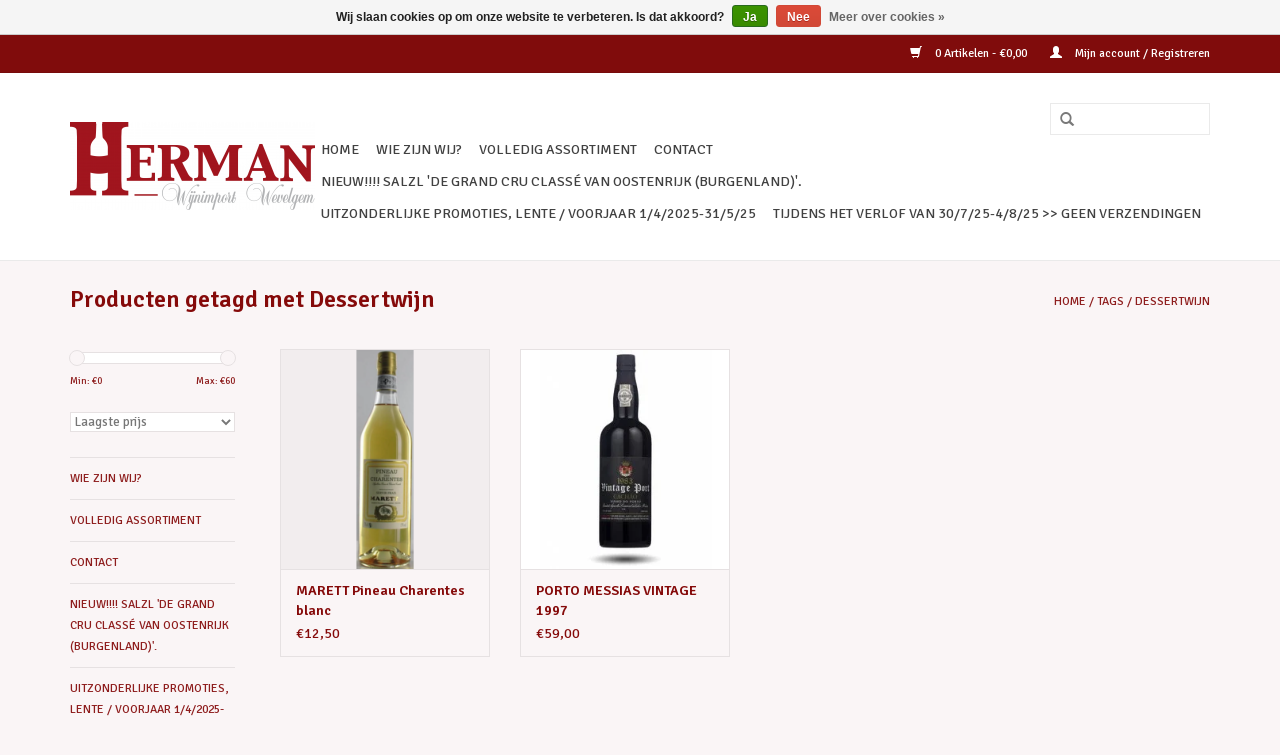

--- FILE ---
content_type: text/html;charset=utf-8
request_url: https://www.wijnenherman.be/tags/dessertwijn/
body_size: 6130
content:
<!DOCTYPE html>
<html lang="nl">
  <head>
    <meta charset="utf-8"/>
<!-- [START] 'blocks/head.rain' -->
<!--

  (c) 2008-2026 Lightspeed Netherlands B.V.
  http://www.lightspeedhq.com
  Generated: 25-01-2026 @ 06:09:57

-->
<link rel="canonical" href="https://www.wijnenherman.be/tags/dessertwijn/"/>
<link rel="alternate" href="https://www.wijnenherman.be/index.rss" type="application/rss+xml" title="Nieuwe producten"/>
<link href="https://cdn.webshopapp.com/assets/cookielaw.css?2025-02-20" rel="stylesheet" type="text/css"/>
<meta name="robots" content="noodp,noydir"/>
<meta name="google-site-verification" content="porto messias"/>
<meta name="google-site-verification" content="sait-emilion"/>
<meta name="google-site-verification" content="dutruch grand poujeaux"/>
<meta name="google-site-verification" content="grand pontet"/>
<meta name="google-site-verification" content="grand cru classé"/>
<meta name="google-site-verification" content="cru bourgeois"/>
<meta name="google-site-verification" content="chenin blanc"/>
<meta name="google-site-verification" content="ribera del douro"/>
<meta name="google-site-verification" content="tempranillo"/>
<meta name="google-site-verification" content="montepulciano"/>
<meta name="google-site-verification" content="wijn herman"/>
<meta name="google-site-verification" content="huis herman"/>
<meta name="google-site-verification" content="carteau"/>
<meta name="google-site-verification" content="croque michotte"/>
<meta name="google-site-verification" content="villars"/>
<meta name="google-site-verification" content="montlabert"/>
<meta name="google-site-verification" content="fontesteau"/>
<meta name="google-site-verification" content="wijn"/>
<meta name="google-site-verification" content="porto"/>
<meta name="google-site-verification" content="aperitief"/>
<meta name="google-site-verification" content="gobillard"/>
<meta name="google-site-verification" content="rode wijn"/>
<meta name="google-site-verification" content="rode wijn kopen"/>
<meta name="google-site-verification" content="wijn kortrijk"/>
<meta name="google-site-verification" content="wijn"/>
<meta name="google-site-verification" content="wevelgem"/>
<meta name="google-site-verification" content="bordeaux"/>
<meta name="google-site-verification" content="médoc"/>
<meta name="google-site-verification" content="wereldwijnen"/>
<meta name="google-site-verification" content="cava"/>
<meta name="google-site-verification" content="pupitre"/>
<meta name="google-site-verification" content="witte wijn"/>
<meta name="google-site-verification" content="witte wijnen"/>
<meta name="google-site-verification" content="zoete wijn"/>
<meta name="google-site-verification" content="zoete wijnen"/>
<meta name="google-site-verification" content="champagne"/>
<meta name="google-site-verification" content="wijnhandel"/>
<meta name="google-site-verification" content="promotie"/>
<meta name="google-site-verification" content="wijnverkoop"/>
<meta name="google-site-verification" content="wijnpromo"/>
<meta name="google-site-verification" content="pupitre"/>
<meta property="og:url" content="https://www.wijnenherman.be/tags/dessertwijn/?source=facebook"/>
<meta property="og:site_name" content="Wijnen HERMAN online shop Sedert 1930 de beste wijn tegen de beste prijs"/>
<meta property="og:title" content="Dessertwijn"/>
<meta property="og:description" content="BESTE WIJN, BESTE PRIJS. Vlotte levering met DPD-Sending Wines. 100% klant tevredenheid. Sedert 1930 zijn wij dé grote specialist in kwaliteitsvolle wijn.  Op"/>
<script>
<!-- Google tag (gtag.js) -->
<script async src="https://www.googletagmanager.com/gtag/js?id=G-9GCSM34Q9J"></script>
<script>
    window.dataLayer = window.dataLayer || [];
    function gtag(){dataLayer.push(arguments);}
    gtag('js', new Date());

    gtag('config', 'G-9GCSM34Q9J');
</script>
</script>
<!--[if lt IE 9]>
<script src="https://cdn.webshopapp.com/assets/html5shiv.js?2025-02-20"></script>
<![endif]-->
<!-- [END] 'blocks/head.rain' -->
    <title>Dessertwijn - Wijnen HERMAN online shop Sedert 1930 de beste wijn tegen de beste prijs</title>
    <meta name="description" content="BESTE WIJN, BESTE PRIJS. Vlotte levering met DPD-Sending Wines. 100% klant tevredenheid. Sedert 1930 zijn wij dé grote specialist in kwaliteitsvolle wijn.  Op" />
    <meta name="keywords" content="Dessertwijn, beste wijn, beste prijs, wijn, kopen, chateau, carteau, champagne, gobillard, cava pupitre, schuimwijn, rode wijn, witte wijn, merlot, chardonnay, cabernet, pinot, porto, pineau, chili, Italië, Spanje, Rioja, Barolo, Bordeaux, Saint-Emi" />
    <meta http-equiv="X-UA-Compatible" content="IE=edge,chrome=1">
    <meta name="viewport" content="width=device-width, initial-scale=1.0">
    <meta name="apple-mobile-web-app-capable" content="yes">
    <meta name="apple-mobile-web-app-status-bar-style" content="black">
    <meta property="fb:app_id" content="966242223397117"/>


    <link rel="shortcut icon" href="https://cdn.webshopapp.com/shops/139160/themes/18446/assets/favicon.ico?20231102114417" type="image/x-icon" />
    <link href='//fonts.googleapis.com/css?family=Signika:400,300,600' rel='stylesheet' type='text/css'>
    <link href='//fonts.googleapis.com/css?family=Signika:400,300,600' rel='stylesheet' type='text/css'>
    <link rel="shortcut icon" href="https://cdn.webshopapp.com/shops/139160/themes/18446/assets/favicon.ico?20231102114417" type="image/x-icon" /> 
    <link rel="stylesheet" href="https://cdn.webshopapp.com/shops/139160/themes/18446/assets/bootstrap.css?20240402105456" />
    <link rel="stylesheet" href="https://cdn.webshopapp.com/shops/139160/themes/18446/assets/style.css?20240402105456" />    
    <link rel="stylesheet" href="https://cdn.webshopapp.com/shops/139160/themes/18446/assets/settings.css?20240402105456" />  
    <link rel="stylesheet" href="https://cdn.webshopapp.com/assets/gui-2-0.css?2025-02-20" />
    <link rel="stylesheet" href="https://cdn.webshopapp.com/assets/gui-responsive-2-0.css?2025-02-20" />   
    <link rel="stylesheet" href="https://cdn.webshopapp.com/shops/139160/themes/18446/assets/custom.css?20240402105456" />
    <script src="https://cdn.webshopapp.com/assets/jquery-1-9-1.js?2025-02-20"></script>
    <script src="https://cdn.webshopapp.com/assets/jquery-ui-1-10-1.js?2025-02-20"></script>
   
    <script type="text/javascript" src="https://cdn.webshopapp.com/shops/139160/themes/18446/assets/global.js?20240402105456"></script>

    <script type="text/javascript" src="https://cdn.webshopapp.com/shops/139160/themes/18446/assets/jcarousel.js?20240402105456"></script>
    <script type="text/javascript" src="https://cdn.webshopapp.com/assets/gui.js?2025-02-20"></script>
    <script type="text/javascript" src="https://cdn.webshopapp.com/assets/gui-responsive-2-0.js?2025-02-20"></script>
        
    <!--[if lt IE 9]>
    <link rel="stylesheet" href="https://cdn.webshopapp.com/shops/139160/themes/18446/assets/style-ie.css?20240402105456" />
    <![endif]-->
  </head>
  <body>  
    <header>
      <div class="topnav">
        <div class="container">
                    <div class="right">
            <a href="https://www.wijnenherman.be/cart/" title="Winkelwagen" class="cart"> 
              <span class="glyphicon glyphicon-shopping-cart"></span>
              0 Artikelen - €0,00
            </a>
            <a href="https://www.wijnenherman.be/account/" title="Mijn account" class="my-account">
              <span class="glyphicon glyphicon-user"></span>
                            Mijn account / Registreren
                          </a>
          </div>
        </div>
      </div>
      <div class="navigation container">
        <div class="align">
          <ul class="burger">
            <img src="https://cdn.webshopapp.com/shops/139160/themes/18446/assets/hamburger.png?20240402105456" width="32" height="32" alt="Menu">
          </ul>
          <div class="vertical logo">
            <a href="https://www.wijnenherman.be/" title="Wijnen - Wijnimport HERMAN online shop | Sedert 1930 ten dienste van de échte wijnliefhebber">
              <img src="https://cdn.webshopapp.com/shops/139160/themes/18446/assets/logo.png?20231102114417" alt="Wijnen - Wijnimport HERMAN online shop | Sedert 1930 ten dienste van de échte wijnliefhebber" />
            </a>
          </div>
          <nav class="nonbounce desktop vertical">
            <form action="https://www.wijnenherman.be/search/" method="get" id="formSearch">
              <input type="text" name="q" autocomplete="off"  value=""/>
              <span onclick="$('#formSearch').submit();" title="Zoeken" class="glyphicon glyphicon-search"></span>
            </form>            
            <ul>
              <li class="item home ">
                <a class="itemLink" href="https://www.wijnenherman.be/">Home</a>
              </li>
                            <li class="item">
                <a class="itemLink" href="https://www.wijnenherman.be/wie-zijn-wij/" title="WIE ZIJN WIJ?">WIE ZIJN WIJ?</a>
                              </li>
                            <li class="item sub">
                <a class="itemLink" href="https://www.wijnenherman.be/volledig-assortiment/" title="VOLLEDIG ASSORTIMENT">VOLLEDIG ASSORTIMENT</a>
                                <span class="glyphicon glyphicon-play"></span>
                <ul class="subnav">
                                    <li class="subitem">
                    <a class="subitemLink" href="https://www.wijnenherman.be/volledig-assortiment/jm-gobillard-et-fils-de-beste-champagne/" title="J.M. GOBILLARD et Fils de beste CHAMPAGNE">J.M. GOBILLARD et Fils de beste CHAMPAGNE</a>
                                      </li>
                                    <li class="subitem">
                    <a class="subitemLink" href="https://www.wijnenherman.be/volledig-assortiment/witte-wijn-witte-wijnen/" title="WITTE WIJNEN">WITTE WIJNEN</a>
                                        <ul class="subnav">
                                            <li class="subitem">
                        <a class="subitemLink" href="https://www.wijnenherman.be/volledig-assortiment/witte-wijn-witte-wijnen/frankrijk/" title="Frankrijk">Frankrijk</a>
                      </li>
                                            <li class="subitem">
                        <a class="subitemLink" href="https://www.wijnenherman.be/volledig-assortiment/witte-wijn-witte-wijnen/wereldwijnen/" title="Wereldwijnen">Wereldwijnen</a>
                      </li>
                                          </ul>
                                      </li>
                                    <li class="subitem">
                    <a class="subitemLink" href="https://www.wijnenherman.be/volledig-assortiment/rode-wijnen/" title="RODE WIJNEN">RODE WIJNEN</a>
                                      </li>
                                    <li class="subitem">
                    <a class="subitemLink" href="https://www.wijnenherman.be/volledig-assortiment/rose-wijnen/" title="ROSE WIJNEN">ROSE WIJNEN</a>
                                      </li>
                                    <li class="subitem">
                    <a class="subitemLink" href="https://www.wijnenherman.be/volledig-assortiment/maison-virginie-pays-doc/" title="MAISON VIRGINIE Pays d&#039;Oc">MAISON VIRGINIE Pays d&#039;Oc</a>
                                      </li>
                                    <li class="subitem">
                    <a class="subitemLink" href="https://www.wijnenherman.be/volledig-assortiment/drinkklare-topwijnen/" title="DRINKKLARE TOPWIJNEN">DRINKKLARE TOPWIJNEN</a>
                                      </li>
                                    <li class="subitem">
                    <a class="subitemLink" href="https://www.wijnenherman.be/volledig-assortiment/zoete-wijnen/" title="ZOETE WIJNEN">ZOETE WIJNEN</a>
                                      </li>
                                    <li class="subitem">
                    <a class="subitemLink" href="https://www.wijnenherman.be/volledig-assortiment/aperitieven/" title="APERITIEVEN">APERITIEVEN</a>
                                      </li>
                                    <li class="subitem">
                    <a class="subitemLink" href="https://www.wijnenherman.be/volledig-assortiment/schuimwijnen/" title="SCHUIMWIJNEN">SCHUIMWIJNEN</a>
                                      </li>
                                    <li class="subitem">
                    <a class="subitemLink" href="https://www.wijnenherman.be/volledig-assortiment/topwijnen-grand-crus/" title="TOPWIJNEN &amp; GRAND CRU&#039;S">TOPWIJNEN &amp; GRAND CRU&#039;S</a>
                                      </li>
                                  </ul>
                              </li>
                            <li class="item">
                <a class="itemLink" href="https://www.wijnenherman.be/contact/" title="CONTACT">CONTACT</a>
                              </li>
                            <li class="item">
                <a class="itemLink" href="https://www.wijnenherman.be/nieuw-salzl-de-grand-cru-classe-van-oostenrijk-bur/" title="NIEUW!!!! SALZL &#039;De Grand Cru Classé van Oostenrijk (Burgenland)&#039;.">NIEUW!!!! SALZL &#039;De Grand Cru Classé van Oostenrijk (Burgenland)&#039;.</a>
                              </li>
                            <li class="item">
                <a class="itemLink" href="https://www.wijnenherman.be/uitzonderlijke-promoties-lente-voorjaar-1-4-2025-3/" title="UITZONDERLIJKE PROMOTIES, LENTE / VOORJAAR 1/4/2025-31/5/25 ">UITZONDERLIJKE PROMOTIES, LENTE / VOORJAAR 1/4/2025-31/5/25 </a>
                              </li>
                            <li class="item">
                <a class="itemLink" href="https://www.wijnenherman.be/tijdens-het-verlof-van-30-7-25-4-8-25-geen-verzen/" title=" TIJDENS HET VERLOF VAN 30/7/25-4/8/25 &gt;&gt; GEEN VERZENDINGEN"> TIJDENS HET VERLOF VAN 30/7/25-4/8/25 &gt;&gt; GEEN VERZENDINGEN</a>
                              </li>
                                                                                  </ul>
            <span class="glyphicon glyphicon-remove"></span>  
          </nav>
        </div>
      </div>
    </header>
    
    <div class="wrapper">
      <div class="container content">
                <div class="page-title row">
  <div class="col-sm-6 col-md-6">
    <h1>Producten getagd met Dessertwijn</h1>
  </div>
  <div class="col-sm-6 col-md-6 breadcrumbs text-right">
    <a href="https://www.wijnenherman.be/" title="Home">Home</a>
    
        / <a href="https://www.wijnenherman.be/tags/">Tags</a>
        / <a href="https://www.wijnenherman.be/tags/dessertwijn/">Dessertwijn</a>
      </div>  
  </div>
<div class="products row">
  <div class="col-md-2 sidebar">
    <div class="sort">
      <form action="https://www.wijnenherman.be/tags/dessertwijn/" method="get" id="filter_form">
        <input type="hidden" name="mode" value="grid" id="filter_form_mode" />
        <input type="hidden" name="limit" value="24" id="filter_form_limit" />
        <input type="hidden" name="sort" value="lowest" id="filter_form_sort" />
        <input type="hidden" name="max" value="60" id="filter_form_max" />
        <input type="hidden" name="min" value="0" id="filter_form_min" />
        
        <div class="price-filter">
          <div class="sidebar-filter-slider">
            <div id="collection-filter-price"></div>
          </div>
          <div class="price-filter-range clear">
            <div class="min">Min: €<span>0</span></div>
            <div class="max">Max: €<span>60</span></div>
          </div>
        </div>
        
        <select name="sort" onchange="$('#formSortModeLimit').submit();">
                    <option value="popular">Meest bekeken</option>
                    <option value="newest">Nieuwste producten</option>
                    <option value="lowest" selected="selected">Laagste prijs</option>
                    <option value="highest">Hoogste prijs</option>
                    <option value="asc">Naam oplopend</option>
                    <option value="desc">Naam aflopend</option>
                  </select>        
                      </form>
    </div>
    
<ul>
        <li class="item"><span class="arrow"></span><a href="https://www.wijnenherman.be/wie-zijn-wij/" class="itemLink" title="WIE ZIJN WIJ?">WIE ZIJN WIJ? </a>
            </li>
           <li class="item"><span class="arrow"></span><a href="https://www.wijnenherman.be/volledig-assortiment/" class="itemLink" title="VOLLEDIG ASSORTIMENT">VOLLEDIG ASSORTIMENT </a>
            </li>
           <li class="item"><span class="arrow"></span><a href="https://www.wijnenherman.be/contact/" class="itemLink" title="CONTACT">CONTACT </a>
            </li>
           <li class="item"><span class="arrow"></span><a href="https://www.wijnenherman.be/nieuw-salzl-de-grand-cru-classe-van-oostenrijk-bur/" class="itemLink" title="NIEUW!!!! SALZL &#039;De Grand Cru Classé van Oostenrijk (Burgenland)&#039;.">NIEUW!!!! SALZL &#039;De Grand Cru Classé van Oostenrijk (Burgenland)&#039;. </a>
            </li>
           <li class="item"><span class="arrow"></span><a href="https://www.wijnenherman.be/uitzonderlijke-promoties-lente-voorjaar-1-4-2025-3/" class="itemLink" title="UITZONDERLIJKE PROMOTIES, LENTE / VOORJAAR 1/4/2025-31/5/25 ">UITZONDERLIJKE PROMOTIES, LENTE / VOORJAAR 1/4/2025-31/5/25  </a>
            </li>
           <li class="item"><span class="arrow"></span><a href="https://www.wijnenherman.be/tijdens-het-verlof-van-30-7-25-4-8-25-geen-verzen/" class="itemLink" title=" TIJDENS HET VERLOF VAN 30/7/25-4/8/25 &gt;&gt; GEEN VERZENDINGEN"> TIJDENS HET VERLOF VAN 30/7/25-4/8/25 &gt;&gt; GEEN VERZENDINGEN </a>
            </li>
        </ul>
      </div>
  <div class="col-sm-12 col-md-10">
        <div class="product col-xs-6 col-sm-3 col-md-3">
  <div class="image-wrap">
    <a href="https://www.wijnenherman.be/marett-pineau-des-charentes-blanc.html" title="MARETT Pineau Charentes blanc">
      
           
                  <img src="https://cdn.webshopapp.com/shops/139160/files/466651756/262x276x2/marett-pineau-charentes-blanc.jpg" width="262" height="276" alt="MARETT Pineau Charentes blanc" title="MARETT Pineau Charentes blanc" />
                </a>
    
    <div class="description text-center">
      <a href="https://www.wijnenherman.be/marett-pineau-des-charentes-blanc.html" title="MARETT Pineau Charentes blanc">
                <div class="text">
                    MARETT PINEAU DES CHARENTES blanc
                  </div>
      </a>
      <a href="https://www.wijnenherman.be/cart/add/48566484/" class="cart">Toevoegen aan winkelwagen</a>
    </div>
  </div>
  
  <div class="info">
    <a href="https://www.wijnenherman.be/marett-pineau-des-charentes-blanc.html" title="MARETT Pineau Charentes blanc" class="title">
   MARETT Pineau Charentes blanc     </a>
    
    <div class="left">      
      
    
    €12,50
          
   </div>
       
   
     </div>
</div>

        <div class="product col-xs-6 col-sm-3 col-md-3">
  <div class="image-wrap">
    <a href="https://www.wijnenherman.be/porto-messias-vintage-1997.html" title="PORTO MESSIAS VINTAGE 1997">
      
           
                  <img src="https://cdn.webshopapp.com/shops/139160/files/84009008/262x276x2/porto-messias-vintage-1997.jpg" width="262" height="276" alt="PORTO MESSIAS VINTAGE 1997" title="PORTO MESSIAS VINTAGE 1997" />
                </a>
    
    <div class="description text-center">
      <a href="https://www.wijnenherman.be/porto-messias-vintage-1997.html" title="PORTO MESSIAS VINTAGE 1997">
                <div class="text">
                    PORTO MESSIAS VINTAGE 1997
                  </div>
      </a>
      <a href="https://www.wijnenherman.be/cart/add/65787335/" class="cart">Toevoegen aan winkelwagen</a>
    </div>
  </div>
  
  <div class="info">
    <a href="https://www.wijnenherman.be/porto-messias-vintage-1997.html" title="PORTO MESSIAS VINTAGE 1997" class="title">
   PORTO MESSIAS VINTAGE 1997     </a>
    
    <div class="left">      
      
    
    €59,00
          
   </div>
       
   
     </div>
</div>

<div class="clearfix visible-xs"></div>
     
      
  </div>
</div>



<script type="text/javascript">
  $(function(){
    $('#filter_form input, #filter_form select').change(function(){
      $(this).closest('form').submit();
    });
    
    $("#collection-filter-price").slider({
      range: true,
      min: 0,
      max: 60,
      values: [0, 60],
      step: 1,
      slide: function( event, ui){
    $('.sidebar-filter-range .min span').html(ui.values[0]);
    $('.sidebar-filter-range .max span').html(ui.values[1]);
    
    $('#filter_form_min').val(ui.values[0]);
    $('#filter_form_max').val(ui.values[1]);
  },
    stop: function(event, ui){
    $('#filter_form').submit();
  }
    });
  });
</script>      </div>
      
      <footer>
        <hr class="full-width" />
        <div class="container">
          <div class="social row">
                            <div class="social-media col-xs-12 col-md-12  text-center">
              <a href="https://www.facebook.com/wijnimport.herman" class="social-icon facebook" target="_blank"></a>                                                                                    <a href="https://www.instagram.com/peter_herman_/" class="social-icon instagram" target="_blank" title="Instagram Wijnen HERMAN online shop Sedert 1930 de beste wijn tegen de beste prijs"></a>              
            </div>
                      </div>
          <hr class="full-width" />
          <div class="links row">
            <div class="col-xs-12 col-sm-3 col-md-3">
                <label class="collapse" for="_1">
                  <strong>Klantenservice</strong>
                  <span class="glyphicon glyphicon-chevron-down hidden-sm hidden-md hidden-lg"></span></label>
                    <input class="collapse_input hidden-md hidden-lg hidden-sm" id="_1" type="checkbox">
                    <div class="list">
  
                  <ul class="no-underline no-list-style">
                                                <li><a href="https://www.wijnenherman.be/service/about/" title="Wie zijn wij?" >Wie zijn wij?</a>
                        </li>
                                                <li><a href="https://www.wijnenherman.be/service/general-terms-conditions/" title="Algemene voorwaarden" >Algemene voorwaarden</a>
                        </li>
                                                <li><a href="https://www.wijnenherman.be/service/shipping-returns/" title="Verzend- en leveringsbeleid" >Verzend- en leveringsbeleid</a>
                        </li>
                                                <li><a href="https://www.wijnenherman.be/service/disclaimer/" title="Disclaimer" >Disclaimer</a>
                        </li>
                                                <li><a href="https://www.wijnenherman.be/service/privacy-policy/" title="Privacy Policy" >Privacy Policy</a>
                        </li>
                                                <li><a href="https://www.wijnenherman.be/service/payment-methods/" title="Betaalmethoden" >Betaalmethoden</a>
                        </li>
                                                <li><a href="https://www.wijnenherman.be/service/" title="Klantenservice" >Klantenservice</a>
                        </li>
                                                <li><a href="https://www.wijnenherman.be/sitemap/" title="Sitemap" >Sitemap</a>
                        </li>
                                                <li><a href="https://www.wijnenherman.be/service/schrijf-je-in-op-de-nieuwsbrief/" title="Schrijf je in op de nieuwsbrief" >Schrijf je in op de nieuwsbrief</a>
                        </li>
                                            </ul>
                  </div> 
             
            </div>     
       
            
            <div class="col-xs-12 col-sm-3 col-md-3">
          <label class="collapse" for="_2">
                  <strong>Producten</strong>
                  <span class="glyphicon glyphicon-chevron-down hidden-sm hidden-md hidden-lg"></span></label>
                    <input class="collapse_input hidden-md hidden-lg hidden-sm" id="_2" type="checkbox">
                    <div class="list">
              <ul>
                <li><a href="https://www.wijnenherman.be/collection/" title="Alle producten">Alle producten</a></li>
                <li><a href="https://www.wijnenherman.be/collection/?sort=newest" title="Nieuwe producten">Nieuwe producten</a></li>
                <li><a href="https://www.wijnenherman.be/collection/offers/" title="Aanbiedingen">Aanbiedingen</a></li>
                                <li><a href="https://www.wijnenherman.be/tags/" title="Tags">Tags</a></li>                <li><a href="https://www.wijnenherman.be/index.rss" title="RSS-feed">RSS-feed</a></li>
              </ul>
            </div>
            </div>
            
            <div class="col-xs-12 col-sm-3 col-md-3">
              <label class="collapse" for="_3">
                  <strong>
                                Mijn account
                              </strong>
                  <span class="glyphicon glyphicon-chevron-down hidden-sm hidden-md hidden-lg"></span></label>
                    <input class="collapse_input hidden-md hidden-lg hidden-sm" id="_3" type="checkbox">
                    <div class="list">
            
           
              <ul>
                                <li><a href="https://www.wijnenherman.be/account/" title="Registreren">Registreren</a></li>
                                <li><a href="https://www.wijnenherman.be/account/orders/" title="Mijn bestellingen">Mijn bestellingen</a></li>
                                <li><a href="https://www.wijnenherman.be/account/tickets/" title="Mijn tickets">Mijn tickets</a></li>
                                <li><a href="https://www.wijnenherman.be/account/wishlist/" title="Mijn verlanglijst">Mijn verlanglijst</a></li>
                              </ul>
            </div>
            </div>
            <div class="col-xs-12 col-sm-3 col-md-3">
                 <label class="collapse" for="_4">
                  <strong>Huis HERMAN wijnimport </strong>
                  <span class="glyphicon glyphicon-chevron-down hidden-sm hidden-md hidden-lg"></span></label>
                    <input class="collapse_input hidden-md hidden-lg hidden-sm" id="_4" type="checkbox">
                    <div class="list">
              
              
              
              <span class="contact-description">Sedert 1930 ten dienste van de échte wijnliefhebber.                       |     BTW BE0478.715.586</span>                            <div class="contact">
                <span class="glyphicon glyphicon-earphone"></span>
                +32 (0)56 41.81.68
              </div>
                                          <div class="contact">
                <span class="glyphicon glyphicon-envelope"></span>
                <a href="/cdn-cgi/l/email-protection#91e1e3fefcfed1e6f8fbfff4fff9f4e3fcf0ffbff3f4" title="Email"><span class="__cf_email__" data-cfemail="a2d2d0cdcfcde2d5cbc8ccc7cccac7d0cfc3cc8cc0c7">[email&#160;protected]</span></a>
              </div>
                            </div>
              
                                                      </div>
          </div>
          <hr class="full-width" />
        </div>
        <div class="copyright-payment">
          <div class="container">
            <div class="row">
              <div class="copyright col-md-6">
                © Copyright 2026 Wijnen HERMAN online shop Sedert 1930 de beste wijn tegen de beste prijs 
                                - Powered by
                                <a href="https://www.lightspeedhq.be/" title="Lightspeed" target="_blank">Lightspeed</a>
                                                              </div>
              <div class="payments col-md-6 text-right">
                                <a href="https://www.wijnenherman.be/service/payment-methods/" title="Betaalmethoden">
                  <img src="https://cdn.webshopapp.com/assets/icon-payment-banktransfer.png?2025-02-20" alt="Bank transfer" />
                </a>
                                <a href="https://www.wijnenherman.be/service/payment-methods/" title="Betaalmethoden">
                  <img src="https://cdn.webshopapp.com/assets/icon-payment-cash.png?2025-02-20" alt="Cash" />
                </a>
                                <a href="https://www.wijnenherman.be/service/payment-methods/" title="Betaalmethoden">
                  <img src="https://cdn.webshopapp.com/assets/icon-payment-mistercash.png?2025-02-20" alt="Bancontact" />
                </a>
                                <a href="https://www.wijnenherman.be/service/payment-methods/" title="Betaalmethoden">
                  <img src="https://cdn.webshopapp.com/assets/icon-payment-maestro.png?2025-02-20" alt="Maestro" />
                </a>
                                <a href="https://www.wijnenherman.be/service/payment-methods/" title="Betaalmethoden">
                  <img src="https://cdn.webshopapp.com/assets/icon-payment-paypal.png?2025-02-20" alt="PayPal" />
                </a>
                                <a href="https://www.wijnenherman.be/service/payment-methods/" title="Betaalmethoden">
                  <img src="https://cdn.webshopapp.com/assets/icon-payment-ideal.png?2025-02-20" alt="iDEAL" />
                </a>
                                <a href="https://www.wijnenherman.be/service/payment-methods/" title="Betaalmethoden">
                  <img src="https://cdn.webshopapp.com/assets/icon-payment-kbc.png?2025-02-20" alt="KBC" />
                </a>
                                <a href="https://www.wijnenherman.be/service/payment-methods/" title="Betaalmethoden">
                  <img src="https://cdn.webshopapp.com/assets/icon-payment-klarnapaylater.png?2025-02-20" alt="Klarna." />
                </a>
                              </div>
            </div>
          </div>
        </div>
      </footer>
    </div>
    <!-- [START] 'blocks/body.rain' -->
<script data-cfasync="false" src="/cdn-cgi/scripts/5c5dd728/cloudflare-static/email-decode.min.js"></script><script>
(function () {
  var s = document.createElement('script');
  s.type = 'text/javascript';
  s.async = true;
  s.src = 'https://www.wijnenherman.be/services/stats/pageview.js';
  ( document.getElementsByTagName('head')[0] || document.getElementsByTagName('body')[0] ).appendChild(s);
})();
</script>
  
<!-- Global site tag (gtag.js) - Google Analytics -->
<script async src="https://www.googletagmanager.com/gtag/js?id=G-9GCSM34Q9J"></script>
<script>
    window.dataLayer = window.dataLayer || [];
    function gtag(){dataLayer.push(arguments);}

        gtag('consent', 'default', {"ad_storage":"denied","ad_user_data":"denied","ad_personalization":"denied","analytics_storage":"denied","region":["AT","BE","BG","CH","GB","HR","CY","CZ","DK","EE","FI","FR","DE","EL","HU","IE","IT","LV","LT","LU","MT","NL","PL","PT","RO","SK","SI","ES","SE","IS","LI","NO","CA-QC"]});
    
    gtag('js', new Date());
    gtag('config', 'G-9GCSM34Q9J', {
        'currency': 'EUR',
                'country': 'BE'
    });

        gtag('event', 'view_item_list', {"items":[{"item_id":48566484,"item_name":"MARETT Pineau Charentes blanc","currency":"EUR","item_brand":"","item_variant":"PINEAU DES CHARENTES Blanc","price":12.5,"quantity":1,"item_category":"APERITIEVEN","item_category2":"VOLLEDIG ASSORTIMENT"},{"item_id":65787335,"item_name":"PORTO MESSIAS VINTAGE 1997","currency":"EUR","item_brand":"","item_variant":"Default","price":59,"quantity":1,"item_category":"APERITIEVEN","item_category2":"DRINKKLARE TOPWIJNEN","item_category3":"VOLLEDIG ASSORTIMENT"}]});
    </script>
<script>
// VIEWSION.net APPLoader
var d=document;var s=d.createElement('script');s.async=true;s.type="text/javascript";s.src="https://seoshop.viewsion.net/apps/js/c/11b721/apploader.js";d.body.appendChild(s);
</script>
  <div class="wsa-cookielaw">
            Wij slaan cookies op om onze website te verbeteren. Is dat akkoord?
      <a href="https://www.wijnenherman.be/cookielaw/optIn/" class="wsa-cookielaw-button wsa-cookielaw-button-green" rel="nofollow" title="Ja">Ja</a>
      <a href="https://www.wijnenherman.be/cookielaw/optOut/" class="wsa-cookielaw-button wsa-cookielaw-button-red" rel="nofollow" title="Nee">Nee</a>
      <a href="https://www.wijnenherman.be/service/privacy-policy/" class="wsa-cookielaw-link" rel="nofollow" title="Meer over cookies">Meer over cookies &raquo;</a>
      </div>
<!-- [END] 'blocks/body.rain' -->
  </body>

</html>

--- FILE ---
content_type: text/javascript;charset=utf-8
request_url: https://www.wijnenherman.be/services/stats/pageview.js
body_size: -412
content:
// SEOshop 25-01-2026 06:09:58